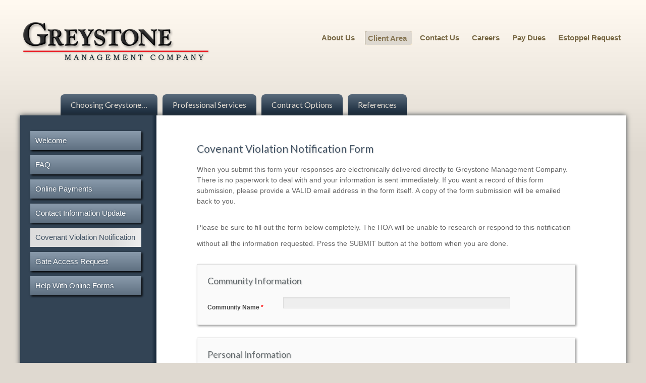

--- FILE ---
content_type: text/html; charset=UTF-8
request_url: https://www.greystonefl.com/client/covenant-violation-notification/
body_size: 29073
content:
<!doctype html>  

<!--[if IEMobile 7 ]> <html lang="en-US"class="no-js iem7"> <![endif]-->
<!--[if lt IE 7 ]> <html lang="en-US" class="no-js ie6 oldie"> <![endif]-->
<!--[if IE 7 ]>    <html lang="en-US" class="no-js ie7 oldie"> <![endif]-->
<!--[if IE 8 ]>    <html lang="en-US" class="no-js ie8 oldie"> <![endif]-->
<!--[if (gte IE 9)|(gt IEMobile 7)|!(IEMobile)|!(IE)]><!--><html lang="en-US" class="no-js"><!--<![endif]-->
	
	<head>

		<title>Covenant Violation Notification - Greystone Management Company</title>	

		<meta charset="utf-8">
				
		<meta name="author" content="">
		
		<!-- icons & favicons (for more: http://themble.com/support/adding-icons-favicons/) -->
		<link rel="shortcut icon" href="https://www.greystonefl.com/wp-content/themes/greystone/favicon.ico">

		<!-- default stylesheet -->
		<link rel="stylesheet" href="https://www.greystonefl.com/wp-content/themes/greystone/library/css/normalize.css">		
		
		<!-- Grab Google CDN's jQuery, with a protocol relative URL; fall back to local if necessary -->
		<script src="https://ajax.googleapis.com/ajax/libs/jquery/1.9.1/jquery.min.js"></script>
		
		<!-- modernizr -->
		<script src="https://www.greystonefl.com/wp-content/themes/greystone/library/js/modernizr.full.min.js"></script>
		
  		<link rel="pingback" href="https://www.greystonefl.com/xmlrpc.php">
		
		<!-- wordpress head functions -->
				<!-- end of wordpress head -->
		
		<link rel="stylesheet" href="https://www.greystonefl.com/wp-content/themes/greystone/style.css">
		<link rel="stylesheet" href="https://www.greystonefl.com/wp-content/themes/greystone/custom1.css">		
		<link rel="stylesheet" href="https://www.greystonefl.com/wp-content/themes/greystone/menus.css">		
		<link rel="stylesheet" href="https://www.greystonefl.com/wp-content/themes/greystone/forms.css">		
				<!-- OnSIP -->
<script>
  window.onsip=window.onsip||{};
  window.onsip.do=window.onsip.do||function(){(onsip.q=onsip.q||[]).push(arguments)};
  onsip.do('preload','148124');
</script>
<script defer src="https://js.onsip.com/onsip.js"></script>
<!-- End OnSIP -->
	</head>
	
	<body class="page-template-default page page-id-790 page-child parent-pageid-757 custom-background">
	
<!-- HTML Scrolling Marquee- TEMPORARY PER RICK 1.7.17 -->
<style>
.html-marquee {
  height:50px;
  width:900px;
  background-color:#cc0000;
  font-family:Arial;
  font-size:14px;
  color:#FFFFFF;
  border-width:4;
  border-style:solid;
  border-color:#000000;
}
.marquee{    
    height:50px;
    width:900px;
    font-family:Lato;
    font-size:14px;
    color:#FFFFFF;
    background: #960000;
    background: -moz-linear-gradient(top,  #960000 0%, #6a0000 100%);
    background: -webkit-linear-gradient(top,  #960000 0%,#6a0000 100%); 
    background: linear-gradient(to bottom,  #960000 0%,#6a0000 100%);
    filter: progid:DXImageTransform.Microsoft.gradient( startColorstr='#960000', endColorstr='#6a0000',GradientType=0 );
    border-width:4;
    border-style:solid;
    border-color:#374046;
    border-radius:4px;
    margin-top:40px;
}
</style>
<!--<center>
<marquee class="marquee" direction="left" behavior="scroll" scrollamount="6">
<center><p>VERY EXCITING NEWS!!!
--- We are pleased to announce that we are moving effective 1/27/2017 to our new location 1 mile from our current location. Our phone number, fax number, and email addresses all will remain the same. --- We will be CLOSED on moving day, Friday, January 27th. We will reopen at our new location Monday, January 30th. --- Our new location is: Maitland Professional Office Village, 620 N Wymore Road, Suite 240, Maitland, FL 32751.
</p>
<p></p>
</marquee></center>-->

		<div id="container">
			
			<header role="banner">
			
				<div id="inner-header" class="clearfix">
					
					<!-- to use a image just replace the bloginfo('name') with your img src and remove the surrounding <p> -->
					<p id="logo" class="h1"><a href="https://www.greystonefl.com" rel="nofollow"></a></p>
	
					<div class="main-menu clearfix"><ul id="menu-footer-links" class="menu"><li id="menu-item-40" class="menu-item menu-item-type-post_type menu-item-object-page menu-item-40"><a href="https://www.greystonefl.com/about/">About Us</a></li>
<li id="menu-item-770" class="menu-item menu-item-type-post_type menu-item-object-page current-page-ancestor menu-item-770"><a href="https://www.greystonefl.com/client/">Client Area</a></li>
<li id="menu-item-39" class="menu-item menu-item-type-post_type menu-item-object-page menu-item-39"><a href="https://www.greystonefl.com/contact/">Contact Us</a></li>
<li id="menu-item-1206" class="menu-item menu-item-type-post_type menu-item-object-page menu-item-1206"><a href="https://www.greystonefl.com/careers/">Careers</a></li>
<li id="menu-item-902" class="menu-item menu-item-type-custom menu-item-object-custom menu-item-902"><a href="https://www.greystonefl.com/client/online-pay/">Pay Dues</a></li>
<li id="menu-item-1084" class="menu-item menu-item-type-custom menu-item-object-custom menu-item-1084"><a target="_blank" rel="noopener" href="https://secure.condocerts.com/resale/">Estoppel Request</a></li>
</ul></div>
					<!-- if you'd like to use the site description you can un-comment it below -->
														
				</div> <!-- end #inner-header -->

			<div style="clear:both"></div>
						</header> <!-- end header -->
<div class="tab-menu clearfix"><ul id="menu-tabs-menu" class="menu"><li id="menu-item-713" class="menu-item menu-item-type-post_type menu-item-object-page menu-item-713"><a href="https://www.greystonefl.com/why-greystone-management/">Choosing Greystone&#8230;</a></li>
<li id="menu-item-712" class="menu-item menu-item-type-custom menu-item-object-custom menu-item-712"><a href="/services/">Professional Services</a></li>
<li id="menu-item-711" class="menu-item menu-item-type-custom menu-item-object-custom menu-item-711"><a href="/plans/">Contract Options</a></li>
<li id="menu-item-714" class="menu-item menu-item-type-post_type menu-item-object-page menu-item-714"><a href="https://www.greystonefl.com/references/">References</a></li>
</ul></div>			
	<div id="content" class="clearfix">
	
	<div class="subnav clearfix"><ul id="menu-main-menu" class="menu"><li id="menu-item-756" class="menu-item menu-item-type-post_type menu-item-object-page menu-item-756"><a href="https://www.greystonefl.com/client/welcome/">Welcome</a></li>
<li id="menu-item-728" class="menu-item menu-item-type-post_type menu-item-object-page menu-item-728"><a href="https://www.greystonefl.com/client/frequently-asked-questions/"><i class="icon-question-sign"></i> FAQ</a></li>
<li id="menu-item-804" class="menu-item menu-item-type-post_type menu-item-object-page menu-item-804"><a href="https://www.greystonefl.com/client/online-pay/"><i class="icon-edit"></i> Online Payments</a></li>
<li id="menu-item-816" class="menu-item menu-item-type-post_type menu-item-object-page menu-item-816"><a href="https://www.greystonefl.com/client/contact-information-update/"><i class="icon-edit"></i> Contact Information Update</a></li>
<li id="menu-item-792" class="menu-item menu-item-type-post_type menu-item-object-page current-menu-item page_item page-item-790 current_page_item menu-item-792"><a href="https://www.greystonefl.com/client/covenant-violation-notification/" aria-current="page"><i class="icon-edit"></i> Covenant Violation Notification</a></li>
<li id="menu-item-811" class="menu-item menu-item-type-post_type menu-item-object-page menu-item-811"><a href="https://www.greystonefl.com/client/gate-access-request/"><i class="icon-edit"></i> Gate Access Request</a></li>
<li id="menu-item-726" class="menu-item menu-item-type-post_type menu-item-object-page menu-item-726"><a href="https://www.greystonefl.com/client/help-with-online-forms/"><i class="icon-question-sign"></i> Help With Online Forms</a></li>
</ul></div>				
							
			
				
			<h1 class="page-title" itemprop="headline">Covenant Violation Notification</h1>										
			<div id="main" class="col700 left first clearfix" role="main" style="margin-left: 300px;">

			<article id="post-790" class="clearfix post-790 page type-page status-publish hentry" role="article" itemscope itemtype="http://schema.org/BlogPosting">
			
				<section class="post_content clearfix" itemprop="articleBody">
					<div class="frm_forms  with_frm_style frm_style_formidable-style" id="frm_form_8_container" >
<form enctype="multipart/form-data" method="post" class="frm-show-form  frm_pro_form " id="form_fll10t" action="" >
<div class="frm_form_fields ">
<fieldset>
<h3>Covenant Violation Notification Form</h3>
<div class="frm_description"><p>When you submit this form your responses are electronically delivered directly to Greystone Management Company. There is no paperwork to deal with and your information is sent immediately. If you want a record of this form submission, please provide a VALID email address in the form itself. A copy of the form submission will be emailed back to you.</p>
</div><div class="frm_fields_container">
<input type="hidden" name="frm_action" value="create" />
<input type="hidden" name="form_id" value="8" />
<input type="hidden" name="frm_hide_fields_8" id="frm_hide_fields_8" value="" />
<input type="hidden" name="form_key" value="fll10t" />
<input type="hidden" name="item_meta[0]" value="" />
<input type="hidden" id="frm_submit_entry_8" name="frm_submit_entry_8" value="154b40702e" /><input type="hidden" name="_wp_http_referer" value="/client/covenant-violation-notification/" /><div id="frm_field_159_container" class="frm_form_field  note frm_html_container form-field">Please be sure to fill out the form below completely. The HOA will be unable to research or respond to this notification without all the information requested. Press the SUBMIT button at the bottom when you are done.</div>
<div id="frm_field_158_container" class="frm_form_field form-field  fieldbox">
<h2 class="frm_pos_top frm_section_spacing">Community Information</h2>


<div id="frm_field_133_container" class="frm_form_field form-field  frm_required_field frm_left_container">
    <label class="frm_primary_label">Community Name
        <span class="frm_required">*</span>
    </label>
    <input type="text" id="field_o6okf5" name="item_meta[133]" value=""  data-sectionid="158" style="width:450px" data-reqmsg="Community Name cannot be blank" aria-required="true" data-invmsg="Community Name is invalid" class="auto_width" aria-invalid="false"  />
    
    
</div>
</div>
<div id="frm_field_139_container" class="frm_form_field form-field  fieldbox">
<h2 class="frm_pos_top frm_section_spacing">Personal Information</h2>


<div id="frm_field_254_container" class="frm_form_field form-field  frm_required_field frm_top_container">
    <label class="frm_primary_label">Name
        <span class="frm_required">*</span>
    </label>
    <input type="text" id="field_hy1prk" name="item_meta[254]" value=""  data-sectionid="139" data-reqmsg="Name cannot be blank." aria-required="true" data-invmsg="Name is invalid" aria-invalid="false"  />
    
    
</div>
<div id="frm_field_135_container" class="frm_form_field form-field  frm_required_field frm_top_container">
    <label class="frm_primary_label">Address
        <span class="frm_required">*</span>
    </label>
    <input type="text" id="field_zuuets" name="item_meta[135]" value=""  data-sectionid="139" data-reqmsg="Address cannot be blank" aria-required="true" data-invmsg="Address is invalid" aria-invalid="false"  />
    
    
</div>
<div id="frm_field_136_container" class="frm_form_field form-field  frm_required_field frm_top_container frm_first_third">
    <label class="frm_primary_label">City
        <span class="frm_required">*</span>
    </label>
    <input type="text" id="field_b5bj49" name="item_meta[136]" value=""  data-sectionid="139" style="width:288px" data-reqmsg="City cannot be blank" aria-required="true" data-invmsg="City is invalid" class="auto_width" aria-invalid="false"  />
    
    
</div>
<div id="frm_field_137_container" class="frm_form_field form-field  frm_required_field frm_top_container frm_third">
    <label class="frm_primary_label">State
        <span class="frm_required">*</span>
    </label>
    		<select name="item_meta[137]" id="field_3w7mca"  data-sectionid="139" data-frmval="AL" data-reqmsg="State cannot be blank" aria-required="true" data-invmsg="State is invalid" class="auto_width" aria-invalid="false"  >
		<option  value="AL" selected='selected'>AL</option><option  value="AK">AK</option><option  value="AR">AR</option><option  value="AZ">AZ</option><option  value="CA">CA</option><option  value="CO">CO</option><option  value="CT">CT</option><option  value="DE">DE</option><option  value="FL">FL</option><option  value="GA">GA</option><option  value="HI">HI</option><option  value="ID">ID</option><option  value="IL">IL</option><option  value="IN">IN</option><option  value="IA">IA</option><option  value="KS">KS</option><option  value="KY">KY</option><option  value="LA">LA</option><option  value="ME">ME</option><option  value="MD">MD</option><option  value="MA">MA</option><option  value="MI">MI</option><option  value="MN">MN</option><option  value="MS">MS</option><option  value="MO">MO</option><option  value="MT">MT</option><option  value="NE">NE</option><option  value="NV">NV</option><option  value="NH">NH</option><option  value="NJ">NJ</option><option  value="NM">NM</option><option  value="NY">NY</option><option  value="NC">NC</option><option  value="ND">ND</option><option  value="OH">OH</option><option  value="OK">OK</option><option  value="OR">OR</option><option  value="PA">PA</option><option  value="RI">RI</option><option  value="SC">SC</option><option  value="SD">SD</option><option  value="TN">TN</option><option  value="TX">TX</option><option  value="UT">UT</option><option  value="VT">VT</option><option  value="VA">VA</option><option  value="WA">WA</option><option  value="WV">WV</option><option  value="WI">WI</option><option  value="WY">WY</option>	</select>
	
    
    
</div>
<div id="frm_field_138_container" class="frm_form_field form-field  frm_required_field frm_top_container frm_last_third">
    <label class="frm_primary_label">Zip
        <span class="frm_required">*</span>
    </label>
    <input type="text" id="field_8vgk1j" name="item_meta[138]" value=""  data-sectionid="139" style="width:81px" data-reqmsg="Zip cannot be blank" aria-required="true" data-invmsg="Zip is invalid" class="auto_width" aria-invalid="false"  />
    
    
</div>
<div id="frm_field_144_container" class="frm_form_field form-field  frm_required_field frm_top_container frm_first_third">
    <label class="frm_primary_label">Home Phone
        <span class="frm_required">*</span>
    </label>
    <input type="text" id="field_4e0yaa" name="item_meta[144]" value=""  data-sectionid="139" style="width:135px" data-reqmsg="Home Phone cannot be blank" aria-required="true" data-invmsg="Home Phone is invalid" class="auto_width" aria-invalid="false"  />
    
    
</div>
<div id="frm_field_145_container" class="frm_form_field form-field  frm_top_container frm_third">
    <label class="frm_primary_label">Business Phone
        <span class="frm_required"></span>
    </label>
    <input type="text" id="field_1604u9" name="item_meta[145]" value=""  data-sectionid="139" style="width:135px" data-invmsg="Business Phone is invalid" class="auto_width" aria-invalid="false"  />
    
    
</div>
<div id="frm_field_156_container" class="frm_form_field form-field  frm_top_container frm_last_third">
    <label class="frm_primary_label">Email Address
        <span class="frm_required"></span>
    </label>
    <input type="text" id="field_bckbu9" name="item_meta[156]" value=""  data-sectionid="139" data-invmsg="Email Address is invalid" aria-invalid="false"  />
    
    
</div>
<div id="frm_field_176_container" class="frm_form_field  clear frm_html_container form-field">&nbsp;</div>
</div>
<div id="frm_field_148_container" class="frm_form_field form-field  fieldbox">
<h2 class="frm_pos_top frm_section_spacing">Violation Information</h2>


<div id="frm_field_134_container" class="frm_form_field form-field  frm_left_container">
    <label class="frm_primary_label">Homeowner Name (if known)
        <span class="frm_required"></span>
    </label>
    <input type="text" id="field_cspaoy" name="item_meta[134]" value=""  data-sectionid="148" style="width:450px" data-invmsg="Homeowner Name (if known) is invalid" class="auto_width" aria-invalid="false"  />
    
    
</div>
<div id="frm_field_149_container" class="frm_form_field form-field  frm_required_field frm_left_container">
    <label class="frm_primary_label">Property Address
        <span class="frm_required">*</span>
    </label>
    <input type="text" id="field_4um92z" name="item_meta[149]" value=""  data-sectionid="148" style="width:450px" data-reqmsg="Property Address cannot be blank" aria-required="true" data-invmsg="Property Address is invalid" class="auto_width" aria-invalid="false"  />
    
    
</div>
<div id="frm_field_169_container" class="frm_form_field form-field  frm_required_field frm_top_container">
    <label class="frm_primary_label">Enter Description of Violation
        <span class="frm_required">*</span>
    </label>
    <textarea name="item_meta[169]" id="field_5u8w4m" rows="5"  data-sectionid="148" data-reqmsg="Enter Description of Violation cannot be blank" aria-required="true" data-invmsg="Enter Description of Violation is invalid" aria-invalid="false"   aria-describedby="frm_desc_field_5u8w4m"></textarea>
    <div id="frm_desc_field_5u8w4m" class="frm_description">(Explain nature of the violation. Include time/date or if it is on-going.)</div>
    
</div>
<div id="frm_field_173_container" class="frm_form_field form-field  frm_top_container">
    <label class="frm_primary_label">Enter Relevant Covenants (if known)
        <span class="frm_required"></span>
    </label>
    <textarea name="item_meta[173]" id="field_b5etu8" rows="5"  data-sectionid="148" data-invmsg="Enter Relevant Covenants (if known) is invalid" aria-invalid="false"   aria-describedby="frm_desc_field_b5etu8"></textarea>
    <div id="frm_desc_field_b5etu8" class="frm_description">(Identify above the covenant(s) that apply to the violation(s). Include the Article No., Section No., and relevant wording. If entire covenant applies, please state.)</div>
    
</div>
<div id="frm_field_174_container" class="frm_form_field form-field  frm_top_container">
    <label class="frm_primary_label">Resolution Attempts
        <span class="frm_required"></span>
    </label>
    <textarea name="item_meta[174]" id="field_ylejcl" rows="5"  data-sectionid="148" data-invmsg="Resolution Attempts is invalid" aria-invalid="false"   aria-describedby="frm_desc_field_ylejcl"></textarea>
    <div id="frm_desc_field_ylejcl" class="frm_description">(Explain if and how you have tried to resolve the situation.)</div>
    
</div>
<div id="frm_field_175_container" class="frm_form_field form-field  frm_top_container">
    <label class="frm_primary_label">Image of Violation
        <span class="frm_required"></span>
    </label>
    <input type="hidden"  data-sectionid="148" data-invmsg="Image of Violation is invalid" aria-invalid="false"   name="item_meta[175]"  value="" data-frmfile="175" />

<div class="frm_dropzone frm_single_upload frm_clearfix" id="file175_dropzone" role="group" >
	<div class="fallback">
		<input type="file" name="file175" id="field_yq4h2r"
			 data-sectionid="148" data-invmsg="Image of Violation is invalid" aria-invalid="false"  			/>
				<div class="frm_clearfix "></div>
	</div>
	<div class="dz-message needsclick">
				<svg  viewBox="0 0 18 18" class="frmsvg frm-svg-icon">
	<path viewBox="0 0 18 18" fill-rule="evenodd" clip-rule="evenodd" d="M8.2 4v8a.8.8 0 001.5 0V4l2.1 2.2A.7.7 0 1013 5L9.5 1.7a.7.7 0 00-1.1 0L5.1 5.2a.8.8 0 001 1l2.1-2zm7.6 4.3c.4 0 .7.3.7.7v6.8c0 .4-.3.7-.8.7H2.3a.8.8 0 01-.8-.8V9A.8.8 0 013 9v6h12V9c0-.4.3-.8.8-.8z"></path>
</svg>		<span class="frm_upload_text"><button type="button" aria-label="Image of Violation. Drop a file here or click to upload. Maximum file size: 20.97MB">Drop a file here or click to upload</button></span>
		<span class="frm_compact_text"><button type="button" aria-label="Image of Violation. Choose File. Maximum file size: 20.97MB">Choose File</button></span>
		<div class="frm_small_text">
			<p>Maximum file size: 20.97MB</p>
		</div>
	</div>
</div>
	
    
    
</div>
<div id="frm_field_177_container" class="frm_form_field form-field  frm_top_container">
    <label class="frm_primary_label">Additional Image of Violation
        <span class="frm_required"></span>
    </label>
    <input type="hidden"  data-sectionid="148" data-invmsg="Image of Violation is invalid" aria-invalid="false"   name="item_meta[177]"  value="" data-frmfile="177" />

<div class="frm_dropzone frm_single_upload frm_clearfix" id="file177_dropzone" role="group" >
	<div class="fallback">
		<input type="file" name="file177" id="field_m13pgm"
			 data-sectionid="148" data-invmsg="Image of Violation is invalid" aria-invalid="false"  			/>
				<div class="frm_clearfix "></div>
	</div>
	<div class="dz-message needsclick">
				<svg  viewBox="0 0 18 18" class="frmsvg frm-svg-icon">
	<path viewBox="0 0 18 18" fill-rule="evenodd" clip-rule="evenodd" d="M8.2 4v8a.8.8 0 001.5 0V4l2.1 2.2A.7.7 0 1013 5L9.5 1.7a.7.7 0 00-1.1 0L5.1 5.2a.8.8 0 001 1l2.1-2zm7.6 4.3c.4 0 .7.3.7.7v6.8c0 .4-.3.7-.8.7H2.3a.8.8 0 01-.8-.8V9A.8.8 0 013 9v6h12V9c0-.4.3-.8.8-.8z"></path>
</svg>		<span class="frm_upload_text"><button type="button" aria-label="Additional Image of Violation. Drop a file here or click to upload. Maximum file size: 20.97MB">Drop a file here or click to upload</button></span>
		<span class="frm_compact_text"><button type="button" aria-label="Additional Image of Violation. Choose File. Maximum file size: 20.97MB">Choose File</button></span>
		<div class="frm_small_text">
			<p>Maximum file size: 20.97MB</p>
		</div>
	</div>
</div>
	
    
    
</div>
	<input type="hidden" name="item_key" value="" />
	<input name="frm_state" type="hidden" value="hlsV8mdjdEAlEO1v/O4CmybSDPbIS7BIAfoM2QOe9QRiAU5U3U2lHoUfMANlFYh4" /></div>
<div class="frm_submit frm_flex">
<button class="frm_button_submit frm_final_submit" type="submit"  >Submit</button>



</div></div>
</fieldset>
</div>
</form>
</div>

			
				</section> <!-- end article section -->
									
			</article> <!-- end article -->
									
			</div> <!-- end #main -->
			<div id="rside-image-sm1" style="background:transparent url() no-repeat top right;"></div>

										
				
			<div style="clear:both"></div>
<div id="cta">
Contact Us Today at 407-645-4945 or <a class="cta-button" href="/contact">click here</a>
</div>	
	</div> <!-- end #content -->

<div style="clear:both"></div>
			<footer role="contentinfo">
			
				<div id="inner-footer" class="clearfix">
					<div class="footer-links clearfix"><ul id="menu-bottom-links" class="menu"><li id="menu-item-42" class="menu-item menu-item-type-post_type menu-item-object-page menu-item-home menu-item-42"><a href="https://www.greystonefl.com/">Home</a></li>
<li id="menu-item-718" class="menu-item menu-item-type-post_type menu-item-object-page menu-item-718"><a href="https://www.greystonefl.com/about/">About Us</a></li>
<li id="menu-item-716" class="menu-item menu-item-type-custom menu-item-object-custom menu-item-716"><a href="/services/">Services</a></li>
<li id="menu-item-1209" class="menu-item menu-item-type-post_type menu-item-object-page menu-item-1209"><a href="https://www.greystonefl.com/careers/">Careers</a></li>
<li id="menu-item-715" class="menu-item menu-item-type-custom menu-item-object-custom menu-item-715"><a href="/plans/">Plans</a></li>
<li id="menu-item-807" class="menu-item menu-item-type-post_type menu-item-object-page current-page-ancestor menu-item-807"><a href="https://www.greystonefl.com/client/">Client Area</a></li>
<li id="menu-item-901" class="menu-item menu-item-type-custom menu-item-object-custom menu-item-901"><a href="https://www.greystonefl.com/client/online-pay/">Pay Dues</a></li>
<li id="menu-item-43" class="menu-item menu-item-type-post_type menu-item-object-page menu-item-43"><a href="https://www.greystonefl.com/contact/">Contact Us</a></li>
</ul></div>					
					<div id="bottom-sidebar" role="complementary">
													<div id="text-2" class="widget widget_text">			<div class="textwidget"><p><b>Maitland Professional Office Village </b><br />
620 N Wymore Road, Suite 270 Maitland, FL 32751<br />
Phone 407-645-4945 Fax 407-645-5598</p>
</div>
		</div>											</div>
					<p class="attribution">&copy; Greystone Management Company. All Rights Reserved</p>
				
				</div> <!-- end #inner-footer -->
				
			</footer> <!-- end footer -->
		
		</div> <!-- end #container -->
		
		<!-- scripts are now optimized via Modernizr.load -->	
		<script src="https://www.greystonefl.com/wp-content/themes/greystone/library/js/scripts.js"></script>
		
		<link rel='stylesheet' id='formidable-css' href='https://www.greystonefl.com/wp-content/plugins/formidable/css/formidableforms.css?ver=4301551' type='text/css' media='all' />
<script type="text/javascript" id="formidable-js-extra">
/* <![CDATA[ */
var frm_js = {"ajax_url":"https:\/\/www.greystonefl.com\/wp-admin\/admin-ajax.php","images_url":"https:\/\/www.greystonefl.com\/wp-content\/plugins\/formidable\/images","loading":"Loading\u2026","remove":"Remove","offset":"4","nonce":"e10324b134","id":"ID","no_results":"No results match","file_spam":"That file looks like Spam.","calc_error":"There is an error in the calculation in the field with key","empty_fields":"Please complete the preceding required fields before uploading a file.","focus_first_error":"1","include_alert_role":"1"};
var frm_password_checks = {"eight-char":{"label":"Eight characters minimum","regex":"\/^.{8,}$\/","message":"Passwords require at least 8 characters"},"lowercase":{"label":"One lowercase letter","regex":"#[a-z]+#","message":"Passwords must include at least one lowercase letter"},"uppercase":{"label":"One uppercase letter","regex":"#[A-Z]+#","message":"Passwords must include at least one uppercase letter"},"number":{"label":"One number","regex":"#[0-9]+#","message":"Passwords must include at least one number"},"special-char":{"label":"One special character","regex":"\/(?=.*[^a-zA-Z0-9])\/","message":"password is invalid"}};
/* ]]> */
</script>
<script type="text/javascript" src="https://www.greystonefl.com/wp-content/plugins/formidable-pro/js/frm.min.js?ver=6.9" id="formidable-js"></script>
<script type="text/javascript" id="formidable-js-after">
/* <![CDATA[ */
window.frm_js.repeaterRowDeleteConfirmation = "Are you sure you want to delete this row?";
/* ]]> */
</script>
<script>
/*<![CDATA[*/
__frmDropzone=[{"maxFilesize":20.969999999999998863131622783839702606201171875,"minFilesize":"","maxFiles":1,"htmlID":"file175","label":"field_yq4h2r","uploadMultiple":false,"fieldID":"175","formID":"8","parentFormID":"8","fieldName":"item_meta[175]","mockFiles":[],"defaultMessage":"Drop files here to upload","fallbackMessage":"Your browser does not support drag and drop file uploads.","fallbackText":"Please use the fallback form below to upload your files like in the olden days.","fileTooBig":"That file is too big. It must be less than {{maxFilesize}}MB.","fileTooSmall":"That file is too small. It must be greater than {{minFilesize}}MB.","invalidFileType":"Sorry, this file type is not permitted.","responseError":"Server responded with {{statusCode}} code.","cancel":"Cancel upload","cancelConfirm":"Are you sure you want to cancel this upload?","remove":"Remove file","maxFilesExceeded":"You have uploaded more than 1 file(s).","resizeHeight":null,"resizeWidth":null,"timeout":300000,"checkHoneypot":false,"acceptedFiles":"image\/jpeg,.jpg,.jpeg,.jpe"},{"maxFilesize":20.969999999999998863131622783839702606201171875,"minFilesize":"","maxFiles":1,"htmlID":"file177","label":"field_m13pgm","uploadMultiple":false,"fieldID":"177","formID":"8","parentFormID":"8","fieldName":"item_meta[177]","mockFiles":[],"defaultMessage":"Drop files here to upload","fallbackMessage":"Your browser does not support drag and drop file uploads.","fallbackText":"Please use the fallback form below to upload your files like in the olden days.","fileTooBig":"That file is too big. It must be less than {{maxFilesize}}MB.","fileTooSmall":"That file is too small. It must be greater than {{minFilesize}}MB.","invalidFileType":"Image of Violation is invalid","responseError":"Server responded with {{statusCode}} code.","cancel":"Cancel upload","cancelConfirm":"Are you sure you want to cancel this upload?","remove":"Remove file","maxFilesExceeded":"You have uploaded more than 1 file(s).","resizeHeight":null,"resizeWidth":null,"timeout":300000,"checkHoneypot":false,"acceptedFiles":"image\/jpeg,.jpg,.jpeg,.jpe"}];/*]]>*/
</script>

	</body>

</html>

--- FILE ---
content_type: text/css
request_url: https://www.greystonefl.com/wp-content/themes/greystone/style.css
body_size: 23560
content:
/******************************************************************
Theme Name: Greystone
******************************************************************/

/******************************************************************
GENERAL LAYOUT STYLES
******************************************************************/

@import url(https://fonts.googleapis.com/css?family=Lato:700italic);
@import url(https://fonts.googleapis.com/css?family=Lato:400italic);
@import url(https://fonts.googleapis.com/css?family=Lato:700);
@import url(https://fonts.googleapis.com/css?family=Lato:400);

body { background: #fefefe; }

/******************************************************************
GRID STYLES
******************************************************************/

/* 960 Grid System (http://960.gs/ ) */

#container, .wrap { 
	width: 1200px;
	margin: 0 auto;
	padding: 0;
}
	
	/* layout options ( all have margins right & left of 2.1276596%) */
	.col60  { width: 6.3829787%; } /* width 60px  / grid_1  */
	.col140 { width: 14.893617%; } /* width 140px / grid_2  */
	.col220 { width: 23.404255%; } /* width 220px / grid_3  */
	.col300 { width: 31.914894%; } /* width 300px / grid_4  */
	.col380 { width: 40.425532%; } /* width 380px / grid_5  */
	.col480 { width: 48.936170%;  } /* width 480px / grid_6  */
	.col540 { width: 57.446809%; } /* width 540px / grid_7  */
	.col620 { width: 65.957447%; } /* width 620px / grid_8  */
	.col700 { width: 74.468085%; } /* width 700px / grid_9  */
	.col780 { width: 82.978723%; } /* width 780px / grid_10 */
	.col860 { width: 91.489362%; } /* width 860px / grid_11 */
	.col940 { width: 100.0%;     } /* width 940px / grid_12 */


	.col620 { width: 900px; margin:0px !important; } /* width 700px / grid_9  */
	.col700 { width: 850px; } /* width 700px / grid_9  */
	
	/* layout & column defaults */
	.col60, .col140, .col220, .col300, .col380, .col480, .col540, .col620, .col700, .col780, .col860, .col940 { 
		display: inline; 
		float: left; 
		position: relative;
		margin-left: 1.0638298%;   /* 10px */ 
		margin-right: 1.0638298%;  /* 10px */
	}
	
	/* default styles & fixes */
	.first { margin-left: 0; } /* fixes alignment */
	.last { margin-right: 0; } /* fixes alignment */
	
/* To Use Another Grid System, simply visit:
http://themble.com/support/bones-grid/
There, you can check out how to replace this grid with other like:
960, Blueprint, and any other custom ones.
*/

/******************************************************************
COMMON & REUSABLE STYLES
******************************************************************/

/* floats */
.left { float: left; }
.right { float: right; }
	
/* text alignment */
.text-left { text-align: left; }
.text-center { text-align: center; }
.text-right { text-align: right; }

/* highlighting search term on search page */
mark, .search-term { background: #EBE16F; }

/* alerts & notices */
.help, .info, .error, .success { margin: 10px; padding: 5px 18px; border: 1px solid #cecece; }
.help { border-color: #E0C618; background: #EBE16F; }
.info { border-color: #92cae4; background: #d5edf8; }
.error { border-color: #fbc2c4; background: #fbe3e4; }
.success { border-color: #c6d880; background: #e6efc2; } 

/* 	To embed your own fonts, use this syntax
	and place your fonts inside the 
	library/fonts folder. For more information
	on embedding fonts, go to:
	http://www.fontsquirrel.com/
	Be sure to remove the comment brackets.
*/

/*	@font-face {
    	font-family: 'Font Name';
    	src: url('library/fonts/font-name.eot');
    	src: url('library/fonts/font-name.eot?#iefix') format('embedded-opentype'),
             url('library/fonts/font-name.woff') format('woff'),
             url('library/fonts/font-name.ttf') format('truetype'),
             url('library/fonts/font-name.svg#font-name') format('svg');
    	font-weight: normal;
    	font-style: normal;
	}
*/

	
/******************************************************************
LINK STYLES
******************************************************************/

a, a:visited { color: #900; }
a:hover, a:focus { color: #500; }
a:active {} /* on click */
a:link { -webkit-tap-highlight-color : rgba(0,0,0,0); /* this highlights links on Iphones / iPads */ }

/******************************************************************
TEXT SELECTION STYLES
******************************************************************/

/* Highlighted Text */
::selection { 
	background: #6fc2f6; 
	color:#fff; 
	text-shadow : none; 
}

/* Firefox */
::-moz-selection { 
	background: #6fc2f6; 
	color:#fff; 
	text-shadow : none; 
}

/******************************************************************
WORDPRESS BODY CLASSES
want to style a page via body class? go ahead
******************************************************************/

.rtl {}
.home {} /* home page */
.blog {} 
.archive {} /* archive page */
.date {} /* date archive page */
	.date-paged-1 {} /* replace the number to the corresponding page number */
.search {} /* search page */
	.search-results {} /* search result page */
	.search-no-results {} /* no results search page */
	.search-paged-1 {} /* individual paged search (i.e. body.search-paged-3) */
.error404 {} /* 404 page */
.single {} /* single post page */
	.postid-1 {} /* individual post page by id (i.e. body.postid-73) */
	.single-paged-1 {} /* individual paged single (i.e. body.single-paged-3) */
.attachment {} /* attatchment page */
	.attachmentid-1 {} /* individual attatchment page (i.e. body.attachmentid-763) */
	.attachment-mime-type {} /* style mime type pages */
.author {} /* author page */
	.author-nicename {} /* user nicename (i.e. body.author-samueladams) */
	.author-paged-1 {} /* paged author archives (i.e. body.author-paged-4) for page 4 */
.category {} /* category page */
	.category-1 {} /* individual category page (i.e. body.category-6) */
	.category-paged-1 {} /* replace the number to the corresponding page number */
.tag {} /* tag page */
	.tag-slug {} /* individual tag page (i.e. body.tag-news) */
	.tag-paged-1 {} /* replace the number to the corresponding page number */
.page-template {} /* custom page template page */
	.page-template-page-php {} /* individual page template (i.e. body.page-template-contact-php */
	.page-paged-1 {} /* replace the number to the corresponding page number */
	.page-parent {}
	.page-child {}
	.parent-pageid-1 {} /* replace the number to the corresponding page number */
.logged-in {} /* if user is logged in */
.paged {} /* paged items like search results or archives */
	.paged-1 {} /* individual paged (i.e. body.paged-3) */

/******************************************************************
HEADLINES & TITLES
******************************************************************/

h1, .h1, h2, .h2, h3, .h3, h4, .h4, h5, .h5 { font-family: sans-serif; font-weight: 500; }
h1 a, .h1 a, h2 a, .h2 a, h3 a, .h3 a, h4 a, .h4 a, h5 a, .h5 a { text-decoration: none; }
h1, .h1 { font-size: 2.5em; line-height: 1.333em; }
h2, .h2 { font-size: 1.75em; line-height: 1.4em; margin-bottom: 0.375em; }
h3, .h3 { font-size: 1.125em; }
h4, .h4 { font-size: 1.1em; font-weight: 700; }
h5, .h5 { font-size: 0.846em; line-height: 2.09em; text-transform: uppercase; letter-spacing: 2px; }


/******************************************************************
HEADER SYTLES
******************************************************************/

header[role=banner] {}
	#logo { margin: 1.1em 0; }

/******************************************************************
NAVIGATION STYLES
(Main Navigation)
******************************************************************/
nav[role=navigation] {}

	nav[role=navigation] .menu {
		margin: 0;
	}
	nav[role=navigation] .menu ul { 
		background: #4598bb;
	}
		nav[role=navigation] .menu ul li {
			float: left;
		}
			nav[role=navigation] .menu ul li a { 
				color: #fefefe;
				font-weight: 700;
				padding: 10px 20px;
				display: block; 
				text-decoration: none;
				text-shadow: 0 -1px 1px rgba(0,0,0,0.33); 
			}
				nav[role=navigation] .menu ul li a:hover { 
					background: #4eabd2; 
					color: #fff; 
				}
				
				nav[role=navigation] .menu ul li:first-child a {}
				
		nav[role=navigation] .menu ul li.current-menu-item a, 
		nav[role=navigation] .menu ul li.current_page_item a,
		nav[role=navigation] .menu ul li.current-page-ancestor a {}

		/* sub menus */
		nav[role=navigation] .menu ul li ul, nav[role=navigation] .menu ul li ul li ul { 
			background: #4598bb;
			position: absolute; 
			left: -9999em; 
			z-index: 9999; 
			width: 200px; 
		}
			nav[role=navigation] .menu ul li ul li ul { 
				margin-left: 200px; 
				top: auto; 
				margin-top: -30px; 
			}
			nav[role=navigation] .menu ul li ul li:hover ul, nav[role=navigation] .menu ul li:hover ul { 
				left: auto; 
			}
			nav[role=navigation] .menu ul li ul li a { 
				width: 160px; 
			}
			
			nav[role=navigation] .menu ul li ul li a {}
				nav[role=navigation] .menu ul li ul li a:hover {}
			nav[role=navigation] .menu ul li ul li:last-child a {}

				nav[role=navigation] .menu ul li ul li ul.sub-menu { }
					nav[role=navigation] .menu ul li ul li:hover ul.sub-menu { }


/******************************************************************
POSTS & CONTENT STYLES
******************************************************************/

#content {}
	#main {}
	
		.hentry { padding: 2.2em 20px 0; }
		
		.single-title, .page-title { margin: 0 0 0.375em;}
		.single-title {}
		.page-title {}
		.archive_title { padding: 0 20px; margin: 1.1em 0 0.75em; }
	
		/* want to style individual post classes? Booya! */
		.post-id {} /* post by id (i.e. post-3) */
		.post {} /* general post style */
		.page {} /* general article on a page style */
		.attachment {} /* general style on an attatchment */
		.sticky {} /* sticky post style */
		.hentry {} /* hentry class */
		.category-slug {} /* style by category (i.e. category-videos) */
		.tag-slug {} /* style by tag (i.e. tag-news) */
	
		/* post meta */
		.meta { font-size:0.9em; letter-spacing:0.05em; line-height:1.75em; color: #999; margin: 0.875em 0; }
			.meta time {}
			
		/* post content */
		.post_content {}
			
			.post_content p { margin: 0 0 1.5em 0; line-height: 1.5em; }
			.post_content ul, .post_content ol, .post_content table, .post_content dl { margin: 1.5em 0; }
			.post_content ul, .post_content ol { list-style-position:outside; line-height:1.5; margin-left: 2.2em; margin-right: 2.2em; }
			.post_content li { margin-bottom: 0.75em; }
			.post_content ul li { list-style-type: disc; }
			.post_content ol li { list-style-type: decimal; }
			
			.post_content blockquote { font-style:italic; line-height:1.6em; margin: 1.5em 2.2em; }
			.post_content blockquote:before { font-family:Georgia, serif; content: "“"; font-size:2.75em; text-indent:-.8em; margin-top:.1em; float:left; opacity:.3; } /* this adds the quote before the blockquote */
			
			.post_content dl { margin:1.75em 0 1.75em; }
			.post_content dt { margin-top: 1.25em; font-weight:700; }
			.post_content dd { font-style: italic; margin-top:0.5em; line-height:1.6em; }
			
			.post_content img { margin: 0 0 1.5em 0; max-width: 100%; }
			.alignleft, img.alignleft { margin-right: 1.5em; display: inline; float: left; }
			.alignright, img.alignright { margin-left: 1.5em; display: inline; float: right; }
			.aligncenter, img.aligncenter { margin-right: auto; margin-left: auto; display: block; clear: both; }
			
			.post_content video { margin: 1.5em 0; max-width: 100%; display: block; }
			.post_content object { display: block; margin: 1.5em 0; max-width: 100%; }
			.post_content pre, .post_content code { font-size: 0.9em; line-height: 1.7em; padding: 1em; background: #eee; border: 2px solid #cecece; }
			
			.wp-caption { margin-bottom: 1.5em; text-align: center; padding-top: 5px; }
			.wp-caption img { border: 0 none; padding: 0; margin: 0; }
			.wp-caption .wp-caption-text { font-size:0.8em; font-style:italic; margin:.6em 0 -.2em; }
			
			/* image gallery styles */
			.gallery dl {}
			.gallery dt {}
			.gallery dd {}
			.gallery dl a {}
			.gallery dl img {}
			.gallery-caption {}
			
			.size-full {}
			.size-large {}
			.size-medium {}
			.size-thumbnail {}
			
		.hentry footer { clear: both; margin: 1.5em 0 0; padding-bottom: 2.2em; }
	
	
/******************************************************************
PAGE NAVI STYLES
(Special Feature)
******************************************************************/

/* page navigation */
.page-navigation, .wp-prev-next { margin: 1.1em 0 2.2em; }
	.bones_page_navi, .wp-prev-next ul { }
		.bones_page_navi li { float: left; margin-left: 10px; } 
			.bones_page_navi li a { padding: 3px 6px; display: block; text-decoration: none; position: relative; }
				.bones_page_navi li a:hover { color: #f01d4f; text-decoration: underline; }
		.bones_page_navi li.bpn-current { padding: 3px 6px; border-bottom: 2px solid #f01d4f; position: relative; } /* current page link */
				.bones_page_navi li.bpn-current:hover {}
		.bones_page_navi li.bpn-prev-link { } /* previous link */
			.bones_page_navi li.bpn-prev-link a { padding: 0; }
				.bones_page_navi li.bpn-prev-link a:hover { background: none; }
		.bones_page_navi li.bpn-next-link { font-weight: 700; } /* next page link */
			.bones_page_navi li.bpn-next-link a { padding: 0; }
				.bones_page_navi li.bpn-next-link a:hover { background: none; }
		.bones_page_navi li.bpn-last-page-link {} /* last page link */
			.bones_page_navi li.bpn-last-page-link a {}
				.bones_page_navi li.bpn-last-page-link a:hover { background: none; }
		.bones_page_navi li.bpn-first-page-link {} /* first page link */
			.bones_page_navi li.bpn-first-page-link a {}
				.bones_page_navi li.bpn-first-page-link a:hover { background: none; }
	
	/* fallback previous & next links */
	.wp-prev-next {}
		.wp-prev-next ul {}
			.wp-prev-next .prev-link { float: left; }
			.wp-prev-next .next-link { float: right; }

	
/******************************************************************
COMMENT STYLES
******************************************************************/

#comments { margin: 0 20px 0.75em; }/* h3 comment title */
	#comments span { font-weight: 700; color: #1a90db; } /* number of comments span */
	
.comment-nav {}
	.comment-nav ul {}
		.comment-nav ul li {}
		
.commentlist { margin: 0 20px; }
	.commentlist li { position: relative; clear: both; list-style-type: none; margin-bottom: 1.5em; padding: 0.7335em 10px; }
		.commentlist li[class*=depth-] { padding-left: 20px; margin-top: 1.1em; }
			.commentlist li.depth-1 { margin-left: 0; margin-top: 0; }
				.commentlist li:not(.depth-1) { margin-right: -10px; margin-top: 0; padding-bottom: 0; }
			.commentlist li.depth-2 {}
			.commentlist li.depth-3 {}
			.commentlist li.depth-4 {}
			.commentlist li.depth-5 {}
			.commentlist li:last-child { margin-bottom: 0; }
				.commentlist li ul.children li {}
				.commentlist li ul.children li.alt {}
				.commentlist li ul.children li.byuser {}
				.commentlist li ul.children li.comment {}
				.commentlist li ul.children li.depth-1 {} /* change number for different depth */
				.commentlist li ul.children li.bypostauthor {}
				.commentlist li ul.children li.comment-author-admin {}
				.commentlist li ul.children .alt {}
				.commentlist li ul.children .odd {}
				.commentlist li ul.children .even {}
			.commentlist .alt {}
			.commentlist .odd { background: #eee; }
			.commentlist .even { background: #fefefe; }
			.commentlist .parent {}
			.commentlist .comment {}
			.commentlist .children { border-left: 2px solid #6ac8d3; }
			.commentlist .pingback {}
			.commentlist .bypostauthor {}
			.commentlist .comment-author {}
			.commentlist .comment-author-admin {}
			.commentlist .thread-alt {}
			.commentlist .thread-odd {}
			.commentlist .thread-even {}	
			
			.commentlist .vcard { margin-left: 55px; }
				.commentlist .vcard cite.fn { font-weight: 700; font-style: normal; }
				.commentlist .vcard time { float: right; }
					.commentlist .vcard time a { color: #999; text-decoration: none; }
						.commentlist .vcard time a:hover { text-decoration: underline; }
				.commentlist .vcard img.photo {}
				.commentlist .vcard img.avatar { position: absolute; left: 20px; padding: 2px; border: 1px solid #cecece; background: #fff; }
					.commentlist .vcard cite.fn a.url {}
				.commentlist .comment-meta {} 
					.commentlist .comment-meta a {}
				.commentlist .commentmetadata {}
					.commentlist .commentmetadata a {}
			.commentlist li .comment_content { margin-left: 55px; }
				.commentlist li .comment_content p { margin: 0.7335em 0 1.5em; font-size: 1em; line-height: 1.5em; }
				.commentlist li ul { margin: 0; }		
				.commentlist .comment-reply-link { text-decoration: none; float: right;  background: #4598bb; padding: 3px 5px; color: #fff; opacity: 0.65; margin-bottom: 10px; font-weight: 700; font-size: 0.9em; }
					.commentlist a.comment-reply-link:hover { opacity: 1; }
			
				
/******************************************************************
COMMENT FORM STYLES
******************************************************************/

.respond-form { margin: 1.5em 20px; padding-bottom: 2.2em; }
	#comment-form-title { margin: 0 0 1.1em; }
	
	#cancel-comment-reply {}
			#cancel-comment-reply a {}
			
	.respond-form form[method=post] { margin: 0.75em 0; }
		
		.comments-logged-in-as {}
		
		.respond-form form[method=post] li { list-style-type: none; clear: both; margin-bottom: 0.7335em; }
			.respond-form form[method=post] li label, .respond-form form[method=post] li small { display: none; }
			.respond-form input[type=text], .respond-form input[type=email], .respond-form input[type=url], .respond-form textarea { padding: 3px 6px; background: #efefef; border: 2px solid #cecece; line-height: 1.5em; }
			.respond-form input[type=text]:focus, .respond-form input[type=email]:focus, .respond-form input[type=url]:focus, .respond-form textarea:focus { background: #fff; }
			.respond-form input[type=text], .respond-form input[type=email], .respond-form input[type=url] { max-width: 400px; min-width: 250px; }
			
			#allowed_tags { margin: 1.5em 10px 0.7335em 0; }
			.respond-form textarea { resize: none; width: 97.3%; height: 150px; }
			#submit {}
		
	/* form validation */
	.respond-form input:invalid, .respond-form textarea:invalid { border-color: #fbc2c4; background: #fbe3e4; outline: none; box-shadow: none; -webkit-box-shadow: none; -moz-box-shadow: none; background-color: #f6e7eb; }		
	
	/* no comments */
	.nocomments { margin: 0 20px 1.1em; }			

/******************************************************************
SIDEBARS & ASIDES
******************************************************************/

#sidebar1 { margin-top: 2.2em; }

	.widget { padding: 0 10px; margin: 2.2em 0; }
		.widget li { margin-bottom: 0.75em; }
		.widget li ul { margin-top: 0.75em; padding-left: 1em; }
		
		.widgettitle { border-bottom: 2px solid #444; margin-bottom: 0.75em; }

	/* links widget */
	.widget_links {}
	.widget_links ul {}
	.widget_links ul li {}
	.widget_links ul li a {}
	
	/* meta widget */
	.widget_meta {}
	.widget_meta ul {}
	.widget_meta ul li {}
	.widget_meta ul li a {}
	
	/* pages widget */
	.widget_pages {}
	.widget_pages ul {}
	.widget_pages ul li {}
	.widget_pages ul li a {}
	
	/* recent-posts widget */
	.widget_recent_entries {}
	.widget_recent_entries ul {}
	.widget_recent_entries ul li {}
	.widget_recent_entries ul li a {}
	
	/* archives widget */
	.widget_archive {}
	.widget_archive ul {}
	.widget_archive ul li {} 
	.widget_archive ul li a {}
	.widget_archive select {}
	.widget_archive option {}
	
	/* tag-cloud widget */
	.widget_links {}
	.widget_links li:after {}
	.widget_links li:before {}
	.widget_tag_cloud {}
	.widget_tag_cloud a {}
	.widget_tag_cloud a:after {}
	.widget_tag_cloud a:before {}
	
	/* calendar widget */
	.widget_calendar {}
	#calendar_wrap {}
	#calendar_wrap th {}
	#calendar_wrap td {}
	#wp-calendar tr td {}
	#wp-calendar caption {}
	#wp-calendar a {}
	#wp-calendar #today {}
	#wp-calendar #prev {}
	#wp-calendar #next {}
	#wp-calendar #next a {}
	#wp-calendar #prev a {}
	
	/* category widget */
	.widget_categories {}
	.widget_categories ul {}
	.widget_categories ul li {} 
	.widget_categories ul ul.children {}
	.widget_categories a {}
	.widget_categories select{}
	.widget_categories select#cat {}
	.widget_categories select.postform {}
	.widget_categories option {}
	.widget_categories .level-0 {}
	.widget_categories .level-1 {}
	.widget_categories .level-2 {}
	.widget_categories .level-3 {}
	
	/* recent-comments widget */
	.recentcomments {}
	#recentcomments {}
	#recentcomments li {}
	#recentcomments li a {}
	.widget_recent_comments {}
	
	/* search widget */
	#searchform {}
	.widget_search {}
	.screen-reader-text {}
	
	/* text widget */
	.textwidget {}
	.widget_text {}
	.textwidget p {}
	

/******************************************************************
FOOTER STYLES
******************************************************************/

footer[role=contentinfo] { padding: 1.1em 0 3.3em; margin-top: 1.2em; }

	/* footer menu */
	footer[role=contentinfo] nav {  margin: 1em auto; }
	.footer-links {text-align:center;}
		.footer-links ul { display: inline; margin: 0 auto; }
			.footer-links ul li { list-style-type: none; display: inline; font-size: 0.9em; }
				.footer-links ul li a { color: #464D50; margin-right: 10px; text-decoration: underline; }
					.footer-links ul li:last-child a { margin-right: 0; }
			.footer-links ul li a:hover, .nav ul li.current-menu-item a, .nav ul li.current_page_item a {color: #000;}
			.footer-links ul li ul.sub-menu { display: none; } /* you shouldn't have that many links in the footer anyway so it's set to display none ;P */
			
	.attribution { margin: .5em 0; text-align: center; color: #666D70; font-size: 0.9em; }
	
/******************************************************************
MEDIA QUERIES & DEVICE STYLES
To use a responsive design, it's reccomended to use the responsive version of Bones. You can find it on github: https://github.com/eddiemachado/bones-responsive
******************************************************************/

@media only screen and (min-width: 480px) {
	/* insert styles here */
}

@media only screen and (min-width: 768px) {
/* insert styles here */
}

@media only screen and (min-width: 992px) {
/* insert styles here */
}

@media only screen and (min-width: 1382px) {
/* insert styles here */
}

@media only screen and (-webkit-min-device-pixel-ratio: 2), only screen and (min-device-pixel-ratio: 2) {
/* insert styles here */
}

/******************************************************************
PRINT STYLES
(Handled by default, but if you want to edit it, feel free)
******************************************************************/

@media print { }

/******************************************************************
IE SPECIFIC FIXES
******************************************************************/

/*
Thanks to the HTML5 Boilerplate there's an easier way
to target IE specific bugs. Simply use the html class
to target the specific version of IE.

To target the .post_content area in IE6, use:
html.ie6 .post_content { ... }

To target the .post_content area in IE7, use:
html.ie7 .post_content { ... }

To target the .post_content area in IE8, use:
html.ie8 .post_content { ... }

To target the .post_content area in older IE use:
html.oldie .post_content { ... }

Much easier right? This way, you don't have to call
any more stylesheets, you can leave it at the bottom
and it will overwrite depending on the html class.
*/


--- FILE ---
content_type: text/css
request_url: https://www.greystonefl.com/wp-content/themes/greystone/custom1.css
body_size: 6716
content:
body{
    background:#dfd9d0 url(gs.php?t=top&h=300&w=1&sc=fff9f0&ec=dfd9d0) repeat-x right top;
	font-size: 14px;
	line-height: 1.4;
}

/* header[role=banner] {
	height:175px;
} */

#content {
	position: relative;
	background: #FFF;	
	box-shadow: 0px 0px 10px #30393F;
}
.col700{ min-height: 600px;}

#main{
	font-family: Lato,Arial,Helvetica,sans-serif;
	font-weight: 400;
	font-size: 16px;
	line-height: 200%;
	color: #555;

}
#content-home {
	background: transparent;	
	width: 940px;
	padding: 0 130px 0 130px;
}

article h1{
	text-shadow: 1px 1px 2px #CCC;
}

h1,h2{
	font-family: Lato,Arial,Helvetica,sans-serif;
	font-weight: 400;
	text-shadow: 1px 1px 2px #CCC;
	margin-top: 0;
	color: #666D70;
}

h3,h4{
	font-family: Lato,Arial,Helvetica,sans-serif;
	font-weight: bold;
	color: #666D70;
}

h1.page-title{
	display: none;
	font-weight: 400;
	font-size: 24px;
	line-height: 29px;
	padding: 10px 25px;
	color: #EEE;
    background:#900 url(gs.php?t=top&h=50&w=1&sc=B22&ec=900) repeat-x right top;
    margin: 0;
	text-shadow: -1px -1px 2px #700;
	border-bottom: 1px solid #000;
}

article.hentry{
	padding: 50px 50px 50px 50px;
	font-family: Lato,Arial,Helvetica,sans-serif;
}

#logo a {
	display: block;	
	background: transparent url(library/images/logo.png) no-repeat top left;
	width: 380px;
	height: 100px;
}

#inner-header p{
	float: left;
}

#bottom-sidebar{
	text-align: center;
}

#cta {
    background:#30393F url(gs.php?t=top&h=50&w=1&sc=50595F&ec=30393F) repeat-x right top;
	padding:15px;
	font-size: 18px;
	line-height: 30px;
	font-weight: bold;
	color: #E6EDF0;
	text-shadow: #464D50 -1px -1px 1px;
	text-align: center;
	border-top: 1px solid #123;
}

#cta a, #cta a:visited {
	position:relative;
	display: inline-block;
	text-decoration: none;
	font-weight: normal;
	padding: 5px 10px;
	color: #E6EDF0;
    background:#900 url(gs.php?t=top&h=25&w=1&sc=B22&ec=900) repeat-x right top;
	box-shadow: 2px 2px 4px #000;
	border-radius: 4px;
}
#home-slides-cont {
	width:940px;
	box-shadow: 0px 0px 10px #666D70;
	margin-bottom: 16px;
    background:#90999F url(gs.php?t=top&h=350&w=1&sc=B0B9BF&ec=90999F) repeat-x right top;
}
#home-slides {
	width:940px;
	height: 350px;
	overflow: hidden;
}
.home-slide {
	width:940px;
	height: 350px;
	background-repeat: no-repeat;
	background-position: right bottom;
	background-color: #234;
}

.home-slide #home-content {
	padding:35px 35px 5px 50px;
	height: 300px;
	width: 600px;
}

.home-slide h2{
	font-family: Lato,Arial,Helvetica,sans-serif;
	margin: 0;
	font-size: 32px;
	font-weight: 400;
	line-height: 160%;
	text-align: left;
	color: #E9EcEF;
	text-shadow: #000 1px 1px 3px;
}

.home-slide h4{
	width: 40%;
	margin: 0;
	padding:15px 35px;
	font-size: 16px;
	line-height: 150%;
	font-weight: normal;
	color: #DDD;
	text-shadow: #464D50 -1px -1px 1px;
}

a.slide-button,a.slide-button:visited {
	display: inline-block;
	float: left;
	font-size: 14px;
	font-weight: bold;
	position:relative;
	color: #fff;
	text-decoration: none;
	margin-top: 25px;
	padding: 5px 10px;
	text-shadow: #004 -1px -1px 1px;
    background:#137 url(gs.php?t=top&h=25&w=1&sc=369&ec=137) repeat-x right top;
    background:#30393F url(gs.php?t=top&h=25&w=1&sc=50595F&ec=30393F) repeat-x right top;
	box-shadow: 1px 1px 2px #222;
	border-radius: 2px;
}

a.slide-button:hover {
	color: #fff;
	box-shadow: 2px 2px 4px #000;
}
a.slide-button:active {
    background:#137;
	box-shadow: none;
}

.home-box{
	position:relative;
	display: inline-block;
	font-family: Lato,Arial,Helvetica,sans-serif;
	float: left;
	width: 306px;
	height: 300px;
    background:#EEE url(gs.php?t=left&h=1&w=200&sc=FAFAFA&ec=EEE) repeat-y left top;	
	box-shadow: 0px 0px 10px #666D70;
}

#main .home-box h3{
	position:relative;
	margin: 0;
    background:#600 url(gs.php?t=top&h=50&w=1&sc=900&ec=600) repeat-x right top;
	padding:10px 15px;
	font-size: 17px;
	font-weight: 400;
	color: #E6EDF0;
	text-shadow: #300 -1px -1px 1px;
	text-align: center;
}
.home-box p{
	position:relative;
	color: #222;
	font-size: 15px;
	line-height: 24px;
	margin: 0;
	padding: 20px 30px;
	height: 80px;
	text-align: left;
}

.home-box img.alignright{
	position:relative;
	margin: 0 0 2px 5px;
}

.home-box a{
	position: absolute;
	z-index: 2;
	left: 20px;
	right: 20px;
	bottom: 20px;
	height: 17px;
}



a.button,a.button:visited {
	display: block;
	color: #fff;
	text-align: center;
	font-size: 16px;
	line-height: 15px;
	font-weight: normal;
	text-decoration: none;
	text-shadow: -1px -1px 1px black ;
	padding: 8px 6px;
    background:#137 url(gs.php?t=top&h=25&w=1&sc=369&ec=137) repeat-x right top;
    background:#30393F url(gs.php?t=top&h=25&w=1&sc=50595F&ec=30393F) repeat-x right top;
	box-shadow: 1px 1px 2px #999;
	border-radius: 4px;
}

a.button:hover {
	color: #fff;
	box-shadow: 2px 2px 4px #666;
}
a.button:active {background:#137;}

#sidebar{
	position: absolute;
	left:850px;
	right:0;
	top:0;
	bottom:70px;
	width: 350px;
	margin: 0;
    background:#345 url(gs.php?t=left&h=1&w=10&sc=123&ec=345) repeat-y left top;
    overflow: hidden;
}
#sidebar .widget .widgettitle{
	color: #CACCCF;
	text-shadow: 1px 1px 2px #000;
	font: 18px Lato,Arial,Helvetica,sans-serif;
	padding-bottom: 5px;
	border-bottom: 1px solid #789;
}
#sidebar .widget{
	color: #A0A9AF;
	margin: 0;
	padding: 50px;
	width: 250px
}
#sidebar .widget .quote{
	font: Italic 15px/24px Georgia,serif;
}

#sidebar .widget .quote:before{content: '\201C';}
#sidebar .widget .quote:after{content: '\201D';}


#sidebar .widget h4{
	font: 14px Arial,Helvetica,sans-serif;
	margin-bottom: 10px;
	margin-top: 15px;
	font-weight: bold;
	color: #C0C9CF;
	line-height: 1.4;
}
#rside-image{
	background: transparent;
	width: 300px;
	height: 600px;
	float: right;
}
#rside-image-sm{
	background: transparent;
	width: 200px;
	height: 600px;
	float: right;
}
#rside-image-sq{
	background: transparent;
	width: 275px;
	height: 275px;
	float: right;
	margin-top: 25px;
}

.service{
	background:#FFF url(gs.php?t=top&h=25&w=1&sc=EEE&ec=FFF) repeat-x right top;
	padding: 40px;
	height: 220px;
	font-size: 15px;
	line-height: 150%;
}
.service-jump{
	background:#FFF url(gs.php?t=top&h=25&w=1&sc=EEE&ec=FFF) repeat-x right top;
	text-align: center;
	padding: 20px;
	font-weight: 400;
	font-size: 18px;
	line-height: 100%;
	text-transform: uppercase;
}

#main h3{
	color: #456;
	font-size: 21px;
	font-weight: Normal;
	text-shadow: 1px 1px 2px #CCC;
	margin: 0 0 15px 0;
	padding: 0;
}
.service ul{
	margin-top: 5px;
	margin-left: 20px;
	margin-right: 50px;
}
.service ul li{margin-bottom: 5px;}
a.pdf{
	display: inline-block;
	border-radius: 5px;
	background:#EEE url(library/images/pdf.png) no-repeat 5px 5px;
	padding: 5px 15px 5px 50px;
	line-height: 40px;	
}

--- FILE ---
content_type: text/css
request_url: https://www.greystonefl.com/wp-content/themes/greystone/menus.css
body_size: 3212
content:
.tab-menu {
	width: 1200px;
	margin-top: 10px;
	background:transparent;
}
.tab-menu ul { margin:0;padding-left:70px;}
.tab-menu ul li {
	display: inline-block;
	float: left;
	list-style: none;
	margin-left: 10px;
}
.tab-menu ul li a,.main-menu ul li a:visited { 
	padding: 10px 20px;
	color: #DFD9D0;
	font-family: Lato,Arial,Helvetica,sans-serif;
	font-weight: 400;
	font-size: 16px;
	text-align:center;
	display: inline-block;
	text-decoration: none;
	text-shadow: none; 
    background:#678 url(gs.php?t=top&h=50&w=1&sc=678&ec=123) repeat-x right bottom;
	border-top-left-radius: 8px;
	border-top-right-radius: 8px;
	border: transparent;
}
.tab-menu ul li a:hover { 
	color: #FFF;
    background:#678;
	text-shadow: 1px 1px 2px #000; 
	}
.tab-menu ul li a:active { 
    background:#123;
	}

.tab-menu ul li:first-child a {}

.tab-menu ul li.current-menu-item a, 
.tab-menu ul li.current_page_item a,
.tab-menu ul li.current-page-ancestor a {
	color: #FFF;
    background:#900 url(gs.php?t=top&h=50&w=1&sc=B00&ec=900) repeat-x right top;
	text-shadow: 1px 1px 2px #300; 
}



.main-menu {display:inline-block; float:right; margin-top: 40px;}
.main-menu ul { background: #4598bb;}
.main-menu ul li {
	display: inline-block;
	float: left;
	list-style: none;
	margin-left: 10px;
}
.main-menu ul li a,.main-menu ul li a:visited { 
	color: #776644;
	font-weight: bold;
	font-size: 15px;
	padding: 3px 10px 3px 5px;
	display: inline-block;
	text-decoration: none;
	text-shadow: 0 -1px 1px #FFE; 
    background:none;
	border-radius: 5px;
}
.main-menu ul li a:hover { 
	background: #FFFFFF;
	box-shadow: 1px 1px 1px rgba(0,0,0,.1)
}

.main-menu ul li:first-child a {}

.main-menu ul li.current-menu-item a, 
.main-menu ul li.current_page_item a,
.main-menu ul li.current-page-ancestor a {
	color: #887755;
	border: 1px inset #FFEECC;
    background: rgba(0,0,0,.1);
	border-radius: 5px;
	text-shadow: none;
}

.subnav {
    background:#345 url(gs.php?t=left&h=1&w=10&sc=345&ec=123) repeat-y right top;
	position: absolute;
	left: 0;
	top: 0;
	bottom: 70px;
	width: 250px;
	padding: 10px;
	overflow-x: hidden;
	overflow-y: auto;
}
.subnav ul{
	list-style-position: outside;
	list-style: none;
}
.subnav ul li i{float:right;}

.subnav ul li{
	display: block;
	position: relative;
	width:240px;
	margin: 10px 0px;
}

.subnav ul li a,.subnav ul li a:visited{
	position: relative;
	font-size: 15px;
	line-height: 120%;
	font-weight: 400;
	color: #FFF;
	text-decoration: none;
	display: block;
	padding:10px;
	margin: 5px 10px 0px 10px;
	text-shadow: 0 0 3px #345;
    background:#456 url(gs.php?t=top&h=60&w=1&sc=89A&ec=456) repeat-x right top;
	box-shadow: 2px 2px 4px #000;
}
.subnav ul li a:hover {
	text-shadow: 0 0 4px #012;
    background:#567 url(gs.php?t=top&h=60&w=1&sc=9AB&ec=567) repeat-x right top;
}
.subnav ul li a:active {
	background:#678;
}
.subnav ul li.current_page_item a,
.subnav ul li.current-page-ancestor a{
	color: #456;
	text-shadow: none;
    background:#DDD url(gs.php?t=left&h=1&w=60&sc=DDD&ec=EEE) repeat-y right top;
	box-shadow: none;
}

.subnav ul li .sub-menu {
display: none;
}
.subnav ul li.current_page_item .sub-menu,
.subnav ul li.current_page_parent .sub-menu  {
display: block;
}



--- FILE ---
content_type: text/css
request_url: https://www.greystonefl.com/wp-content/themes/greystone/forms.css
body_size: 928
content:
.with_frm_style .frm_left_container label.frm_primary_label {
	width: 200px;
}

.with_frm_style .clear {
	clear: both;
}

.with_frm_style .form-field {
	margin-top: 20px;
}

.post_content .with_frm_style p.submit{margin:20px auto; clear:both;}


.with_frm_style h2{
	font-size: 18px;
	border-bottom: 0px solid #CAA;
}
.with_frm_style .agreement{
	padding: 20px;
	max-height: 200px;
	overflow-y: scroll;
	border: 3px solid #CCC;
	background: #FFF;
}

.with_frm_style .fieldbox{
	background: #FAFAFA;
	border: 1px solid #DADADA;
	padding: 20px 20px 10px 20px;
	box-shadow: 2px 2px 4px #999;
}

.frm_topnote{
	color: #999;
	margin: 5px 0 25px 0;
}
.with_frm_style div.frm_description {margin: 5px 0 5px 0 !important;}
.with_frm_style div.frm_description p {margin: 0 !important;}
.with_frm_style .form-field.checkagree{
	margin-bottom: 5px;
}
.with_frm_style .frm_error {font-style: italic !important;text-shadow: 0px 0px 4px #FF9}